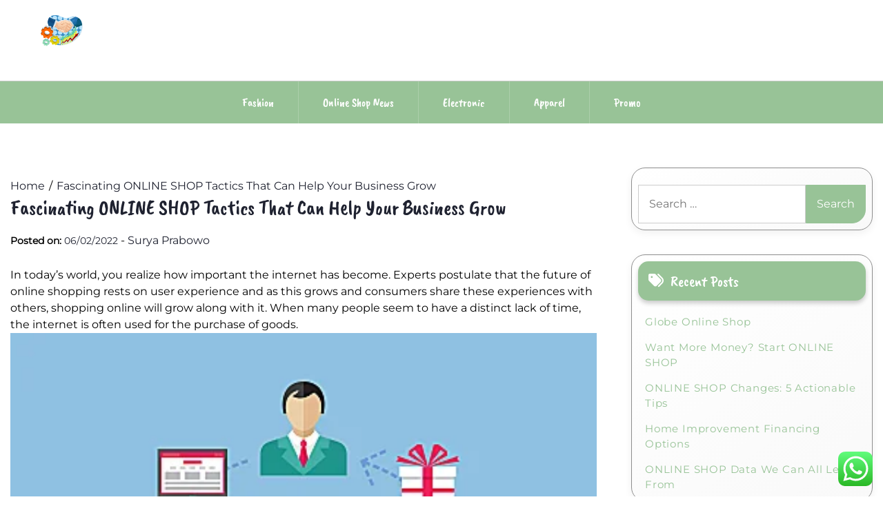

--- FILE ---
content_type: text/html; charset=UTF-8
request_url: https://georgeknightjewellers.com/fascinating-online-shop-tactics-that-can-help-your-business-grow.html
body_size: 9982
content:
<!doctype html><html lang="en-US"><head><meta charset="UTF-8"><meta name="viewport" content="width=device-width, initial-scale=1"><link rel="profile" href="https://gmpg.org/xfn/11"><title>Fascinating ONLINE SHOP Tactics That Can Help Your Business Grow - GKJ</title><meta name="dc.title" content="Fascinating ONLINE SHOP Tactics That Can Help Your Business Grow - GKJ"><meta name="dc.description" content="In today&#039;s world, you realize how important the internet has become. Experts postulate that the future of online shopping rests on user experience and as this grows and consumers share these experiences with others, shopping online will grow along with it. When many people seem to have a distinct lack&hellip;"><meta name="dc.relation" content="https://georgeknightjewellers.com/fascinating-online-shop-tactics-that-can-help-your-business-grow.html"><meta name="dc.source" content="https://georgeknightjewellers.com"><meta name="dc.language" content="en_US"><meta name="description" content="In today&#039;s world, you realize how important the internet has become. Experts postulate that the future of online shopping rests on user experience and as this grows and consumers share these experiences with others, shopping online will grow along with it. When many people seem to have a distinct lack&hellip;"><meta name="robots" content="index, follow, max-snippet:-1, max-image-preview:large, max-video-preview:-1"><link rel="canonical" href="https://georgeknightjewellers.com/fascinating-online-shop-tactics-that-can-help-your-business-grow.html"><meta property="og:url" content="https://georgeknightjewellers.com/fascinating-online-shop-tactics-that-can-help-your-business-grow.html"><meta property="og:site_name" content="GKJ"><meta property="og:locale" content="en_US"><meta property="og:type" content="article"><meta property="article:author" content=""><meta property="article:publisher" content=""><meta property="article:section" content="Online Shop News"><meta property="og:title" content="Fascinating ONLINE SHOP Tactics That Can Help Your Business Grow - GKJ"><meta property="og:description" content="In today&#039;s world, you realize how important the internet has become. Experts postulate that the future of online shopping rests on user experience and as this grows and consumers share these experiences with others, shopping online will grow along with it. When many people seem to have a distinct lack&hellip;"><meta property="fb:pages" content=""><meta property="fb:admins" content=""><meta property="fb:app_id" content=""><meta name="twitter:card" content="summary"><meta name="twitter:site" content=""><meta name="twitter:creator" content=""><meta name="twitter:title" content="Fascinating ONLINE SHOP Tactics That Can Help Your Business Grow - GKJ"><meta name="twitter:description" content="In today&#039;s world, you realize how important the internet has become. Experts postulate that the future of online shopping rests on user experience and as this grows and consumers share these experiences with others, shopping online will grow along with it. When many people seem to have a distinct lack&hellip;"><link rel='dns-prefetch' href='//fonts.googleapis.com' /><link rel="alternate" type="application/rss+xml" title="GKJ &raquo; Feed" href="https://georgeknightjewellers.com/feed" /><link rel="alternate" title="oEmbed (JSON)" type="application/json+oembed" href="https://georgeknightjewellers.com/wp-json/oembed/1.0/embed?url=https%3A%2F%2Fgeorgeknightjewellers.com%2Ffascinating-online-shop-tactics-that-can-help-your-business-grow.html" /><link rel="alternate" title="oEmbed (XML)" type="text/xml+oembed" href="https://georgeknightjewellers.com/wp-json/oembed/1.0/embed?url=https%3A%2F%2Fgeorgeknightjewellers.com%2Ffascinating-online-shop-tactics-that-can-help-your-business-grow.html&#038;format=xml" /><link data-optimized="2" rel="stylesheet" href="https://georgeknightjewellers.com/wp-content/litespeed/css/e5de419c0ce423a0fa686d772d9960d1.css?ver=520ae" /> <script src="https://georgeknightjewellers.com/wp-includes/js/jquery/jquery.min.js?ver=3.7.1" id="jquery-core-js"></script> <link rel="https://api.w.org/" href="https://georgeknightjewellers.com/wp-json/" /><link rel="alternate" title="JSON" type="application/json" href="https://georgeknightjewellers.com/wp-json/wp/v2/posts/1094" /><link rel="EditURI" type="application/rsd+xml" title="RSD" href="https://georgeknightjewellers.com/xmlrpc.php?rsd" /><meta name="generator" content="WordPress 6.9" /><link rel='shortlink' href='https://georgeknightjewellers.com/?p=1094' /><link rel='dns-prefetch' href='https://i0.wp.com/'><link rel='preconnect' href='https://i0.wp.com/' crossorigin><link rel='dns-prefetch' href='https://i1.wp.com/'><link rel='preconnect' href='https://i1.wp.com/' crossorigin><link rel='dns-prefetch' href='https://i2.wp.com/'><link rel='preconnect' href='https://i2.wp.com/' crossorigin><link rel='dns-prefetch' href='https://i3.wp.com/'><link rel='preconnect' href='https://i3.wp.com/' crossorigin><link rel="icon" href="https://georgeknightjewellers.com/wp-content/uploads/2024/11/Group-94-150x129.png" sizes="32x32" /><link rel="icon" href="https://georgeknightjewellers.com/wp-content/uploads/2024/11/Group-94.png" sizes="192x192" /><link rel="apple-touch-icon" href="https://georgeknightjewellers.com/wp-content/uploads/2024/11/Group-94.png" /><meta name="msapplication-TileImage" content="https://georgeknightjewellers.com/wp-content/uploads/2024/11/Group-94.png" /><meta name="11dfac04c0652117980f49301055fc3c" content=""></head><body class="wp-singular post-template-default single single-post postid-1094 single-format-standard wp-custom-logo wp-embed-responsive wp-theme-lights-store"><div id="page" class="site">
<a class="skip-link screen-reader-text" href="#primary">Skip to content</a><header id="masthead" class="site-header"><div class="headermain"><div class="header-info-box"><div class="header-menu-box" style="background-image: url(''); background-repeat: no-repeat; background-size: cover;"><div class="container menucontent"><div class="flex-row"><div class="nav-menu-header-left"><div class="site-branding">
<a href="https://georgeknightjewellers.com/" class="custom-logo-link" rel="home"><img width="291" height="129" src="https://georgeknightjewellers.com/wp-content/uploads/2024/11/Group-94.png" class="custom-logo" alt="GKJ" decoding="async" /></a></div></div><div class="nav-menu-header-center"><div class="product-search"><div class="search_inner my-3 my-md-0"></div></div></div><div class="nav-menu-header-right"><div class="header-details"><p class="mb-0"></p><p class="mb-0"></p></div></div></div></div></div><div class="lower-header  "><nav id="site-navigation" class="main-navigation">
<button class="menu-toggle" aria-controls="primary-menu" aria-expanded="false">
<span class="screen-reader-text">Primary Menu</span>
<i class="fas fa-bars"></i>
</button><div class="menu-secondary-menu-container"><ul id="primary-menu" class="menu"><li id="menu-item-11112498" class="menu-item menu-item-type-taxonomy menu-item-object-category menu-item-11112498"><a href="https://georgeknightjewellers.com/category/fashion">Fashion</a></li><li id="menu-item-11112499" class="menu-item menu-item-type-taxonomy menu-item-object-category current-post-ancestor current-menu-parent current-post-parent menu-item-11112499"><a href="https://georgeknightjewellers.com/category/online-shop-news">Online Shop News</a></li><li id="menu-item-11112500" class="menu-item menu-item-type-taxonomy menu-item-object-category menu-item-11112500"><a href="https://georgeknightjewellers.com/category/electronic">Electronic</a></li><li id="menu-item-11112501" class="menu-item menu-item-type-taxonomy menu-item-object-category menu-item-11112501"><a href="https://georgeknightjewellers.com/category/apparel">Apparel</a></li><li id="menu-item-11112502" class="menu-item menu-item-type-taxonomy menu-item-object-category menu-item-11112502"><a href="https://georgeknightjewellers.com/category/promo">Promo</a></li></ul></div></nav></div></div></div></header></div><div class="container"><div class="main-wrapper"><main id="primary" class="site-main lay-width"><article id="post-1094" class="post-1094 post type-post status-publish format-standard hentry category-online-shop-news"><div class="card-item card-blog-post"><header class="entry-header"><div class="light-store-breadcrumbs"><nav role="navigation" aria-label="Breadcrumbs" class="breadcrumb-trail" itemprop="breadcrumb"><ul class="trail-items" itemscope itemtype="http://schema.org/BreadcrumbList"><meta name="numberOfItems" content="2" /><meta name="itemListOrder" content="Ascending" /><li itemprop="itemListElement" itemscope itemtype="http://schema.org/ListItem" class="trail-item trail-begin"><a href="https://georgeknightjewellers.com" rel="home" itemprop="item"><span itemprop="name">Home</span></a><meta itemprop="position" content="1" /></li><li itemprop="itemListElement" itemscope itemtype="http://schema.org/ListItem" class="trail-item trail-end"><a href="https://georgeknightjewellers.com/fascinating-online-shop-tactics-that-can-help-your-business-grow.html" itemprop="item"><span itemprop="name">Fascinating ONLINE SHOP Tactics That Can Help Your Business Grow</span></a><meta itemprop="position" content="2" /></li></ul></nav></div><h1 class="entry-title">Fascinating ONLINE SHOP Tactics That Can Help Your Business Grow</h1><div class="entry-meta">
<span class="posted-on"><strong>Posted on:</strong> <a href="https://georgeknightjewellers.com/fascinating-online-shop-tactics-that-can-help-your-business-grow.html" rel="bookmark"><time class="entry-date published" datetime="2022-02-06T05:53:05+07:00">06/02/2022</time><time class="updated" datetime="2024-11-06T02:27:01+07:00">06/11/2024</time></a></span><span class="byline"> - <span class="author vcard"><a class="url fn n" href="https://georgeknightjewellers.com/author/surya">Surya Prabowo</a></span></span></div></header><div class="entry-content"><p>In today&#8217;s world, you realize how important the internet has become. Experts postulate that the future of online shopping rests on user experience and as this grows and consumers share these experiences with others, shopping online will grow along with it. When many people seem to have a distinct lack of time, the internet is often used for the purchase of goods.<img decoding="async" src="[data-uri]" fifu-lazy="1" fifu-data-sizes="auto" fifu-data-srcset="https://i2.wp.com/thumbs.dreamstime.com/x/infographic-business-concept-web-online-shopping-icons-illustration-flat-design-style-e-commerce-vector-icons-set-40921453.jpg?ssl=1&w=75&resize=75&ssl=1 75w, https://i2.wp.com/thumbs.dreamstime.com/x/infographic-business-concept-web-online-shopping-icons-illustration-flat-design-style-e-commerce-vector-icons-set-40921453.jpg?ssl=1&w=100&resize=100&ssl=1 100w, https://i2.wp.com/thumbs.dreamstime.com/x/infographic-business-concept-web-online-shopping-icons-illustration-flat-design-style-e-commerce-vector-icons-set-40921453.jpg?ssl=1&w=150&resize=150&ssl=1 150w, https://i2.wp.com/thumbs.dreamstime.com/x/infographic-business-concept-web-online-shopping-icons-illustration-flat-design-style-e-commerce-vector-icons-set-40921453.jpg?ssl=1&w=240&resize=240&ssl=1 240w, https://i2.wp.com/thumbs.dreamstime.com/x/infographic-business-concept-web-online-shopping-icons-illustration-flat-design-style-e-commerce-vector-icons-set-40921453.jpg?ssl=1&w=320&resize=320&ssl=1 320w, https://i2.wp.com/thumbs.dreamstime.com/x/infographic-business-concept-web-online-shopping-icons-illustration-flat-design-style-e-commerce-vector-icons-set-40921453.jpg?ssl=1&w=500&resize=500&ssl=1 500w, https://i2.wp.com/thumbs.dreamstime.com/x/infographic-business-concept-web-online-shopping-icons-illustration-flat-design-style-e-commerce-vector-icons-set-40921453.jpg?ssl=1&w=640&resize=640&ssl=1 640w, https://i2.wp.com/thumbs.dreamstime.com/x/infographic-business-concept-web-online-shopping-icons-illustration-flat-design-style-e-commerce-vector-icons-set-40921453.jpg?ssl=1&w=800&resize=800&ssl=1 800w, https://i2.wp.com/thumbs.dreamstime.com/x/infographic-business-concept-web-online-shopping-icons-illustration-flat-design-style-e-commerce-vector-icons-set-40921453.jpg?ssl=1&w=1024&resize=1024&ssl=1 1024w, https://i2.wp.com/thumbs.dreamstime.com/x/infographic-business-concept-web-online-shopping-icons-illustration-flat-design-style-e-commerce-vector-icons-set-40921453.jpg?ssl=1&w=1280&resize=1280&ssl=1 1280w, https://i2.wp.com/thumbs.dreamstime.com/x/infographic-business-concept-web-online-shopping-icons-illustration-flat-design-style-e-commerce-vector-icons-set-40921453.jpg?ssl=1&w=1600&resize=1600&ssl=1 1600w" class="aligncenter" style="display: block; margin-left: auto; margin-right: auto;" fifu-data-src="https://i2.wp.com/thumbs.dreamstime.com/x/infographic-business-concept-web-online-shopping-icons-illustration-flat-design-style-e-commerce-vector-icons-set-40921453.jpg?ssl=1" alt="internet shopping" width="1030px" /></p><p>3. Purchasing items online allow a sense of financial security as the prospective consumer has a solid paper trail to back his or her claims. They gather product and merchant data from across the Internet, organize and structure it into a comprehensive catalog and than publish it online.</p><p>We think what to buy, we check product reviews, we compare prices, we look at various offers on the product, we look for the best deal we can get and then buy. If you plan on shopping from the Internet then first use a search engine to find online shops. Some businesses prefer to use personal websites to communicate with their potential customers.</p><p>Business Promotion through Websites: Many websites offer reward-based purchase offers. Usually the internet has a much larger selection than stores. This &#8220;s&#8221; &#8211; along with a small gold lock in the lower-right corner of your browser &#8211; indicates an extra level of security for your online shopping.</p><p>Many people enjoy internet connection today and there are those who prefer shopping online than having to visit different online stores. Be sure that you check for these, because there are websites that enjoy taking away your hard earned money by offering bogus deals.<img decoding="async" src="[data-uri]" fifu-lazy="1" fifu-data-sizes="auto" fifu-data-srcset="https://i2.wp.com/www.aarnasystems.com/blog/wp-content/uploads/2015/06/Online-shopping-vs-In-store-shopping1-330x248.jpg?ssl=1&w=75&resize=75&ssl=1 75w, https://i2.wp.com/www.aarnasystems.com/blog/wp-content/uploads/2015/06/Online-shopping-vs-In-store-shopping1-330x248.jpg?ssl=1&w=100&resize=100&ssl=1 100w, https://i2.wp.com/www.aarnasystems.com/blog/wp-content/uploads/2015/06/Online-shopping-vs-In-store-shopping1-330x248.jpg?ssl=1&w=150&resize=150&ssl=1 150w, https://i2.wp.com/www.aarnasystems.com/blog/wp-content/uploads/2015/06/Online-shopping-vs-In-store-shopping1-330x248.jpg?ssl=1&w=240&resize=240&ssl=1 240w, https://i2.wp.com/www.aarnasystems.com/blog/wp-content/uploads/2015/06/Online-shopping-vs-In-store-shopping1-330x248.jpg?ssl=1&w=320&resize=320&ssl=1 320w, https://i2.wp.com/www.aarnasystems.com/blog/wp-content/uploads/2015/06/Online-shopping-vs-In-store-shopping1-330x248.jpg?ssl=1&w=500&resize=500&ssl=1 500w, https://i2.wp.com/www.aarnasystems.com/blog/wp-content/uploads/2015/06/Online-shopping-vs-In-store-shopping1-330x248.jpg?ssl=1&w=640&resize=640&ssl=1 640w, https://i2.wp.com/www.aarnasystems.com/blog/wp-content/uploads/2015/06/Online-shopping-vs-In-store-shopping1-330x248.jpg?ssl=1&w=800&resize=800&ssl=1 800w, https://i2.wp.com/www.aarnasystems.com/blog/wp-content/uploads/2015/06/Online-shopping-vs-In-store-shopping1-330x248.jpg?ssl=1&w=1024&resize=1024&ssl=1 1024w, https://i2.wp.com/www.aarnasystems.com/blog/wp-content/uploads/2015/06/Online-shopping-vs-In-store-shopping1-330x248.jpg?ssl=1&w=1280&resize=1280&ssl=1 1280w, https://i2.wp.com/www.aarnasystems.com/blog/wp-content/uploads/2015/06/Online-shopping-vs-In-store-shopping1-330x248.jpg?ssl=1&w=1600&resize=1600&ssl=1 1600w" class="aligncenter" style="display: block; margin-left: auto; margin-right: auto;" fifu-data-src="https://i2.wp.com/www.aarnasystems.com/blog/wp-content/uploads/2015/06/Online-shopping-vs-In-store-shopping1-330x248.jpg?ssl=1" alt="internet shopping" width="1030px" /></p></div></div></article><nav class="navigation post-navigation" aria-label="Posts"><h2 class="screen-reader-text">Post navigation</h2><div class="nav-links"><div class="nav-previous"><a href="https://georgeknightjewellers.com/lifewave-mlm-business-review.html" rel="prev"><span class="nav-subtitle">Previous:</span> <span class="nav-title">Lifewave MLM Business Review</span></a></div><div class="nav-next"><a href="https://georgeknightjewellers.com/how-to-save-with-huggies-coupons.html" rel="next"><span class="nav-subtitle">Next:</span> <span class="nav-title">How To Save With Huggies Coupons</span></a></div></div></nav></main><aside id="secondary" class="widget-area sidebar-width"><section id="search-2" class="widget widget_search"><form role="search" method="get" class="search-form" action="https://georgeknightjewellers.com/">
<label>
<span class="screen-reader-text">Search for:</span>
<input type="search" class="search-field" placeholder="Search &hellip;" value="" name="s" />
</label>
<input type="submit" class="search-submit" value="Search" /></form></section><section id="recent-posts-2" class="widget widget_recent_entries"><h2 class="widget-title">Recent Posts</h2><ul><li>
<a href="https://georgeknightjewellers.com/globe-online-shop.html">Globe Online Shop</a></li><li>
<a href="https://georgeknightjewellers.com/want-more-money-start-online-shop.html">Want More Money? Start ONLINE SHOP</a></li><li>
<a href="https://georgeknightjewellers.com/online-shop-changes-5-actionable-tips.html">ONLINE SHOP Changes: 5 Actionable Tips</a></li><li>
<a href="https://georgeknightjewellers.com/home-improvement-financing-options.html">Home Improvement Financing Options</a></li><li>
<a href="https://georgeknightjewellers.com/online-shop-data-we-can-all-learn-from.html">ONLINE SHOP Data We Can All Learn From</a></li></ul></section><section id="tag_cloud-2" class="widget widget_tag_cloud"><h2 class="widget-title">Tags</h2><div class="tagcloud"><a href="https://georgeknightjewellers.com/tag/about" class="tag-cloud-link tag-link-486 tag-link-position-1" style="font-size: 12pt;" aria-label="about (7 items)">about</a>
<a href="https://georgeknightjewellers.com/tag/art" class="tag-cloud-link tag-link-871 tag-link-position-2" style="font-size: 9.6pt;" aria-label="Art (5 items)">Art</a>
<a href="https://georgeknightjewellers.com/tag/artificial" class="tag-cloud-link tag-link-254 tag-link-position-3" style="font-size: 8pt;" aria-label="artificial (4 items)">artificial</a>
<a href="https://georgeknightjewellers.com/tag/beauty" class="tag-cloud-link tag-link-578 tag-link-position-4" style="font-size: 12pt;" aria-label="beauty (7 items)">beauty</a>
<a href="https://georgeknightjewellers.com/tag/breaking" class="tag-cloud-link tag-link-311 tag-link-position-5" style="font-size: 12pt;" aria-label="breaking (7 items)">breaking</a>
<a href="https://georgeknightjewellers.com/tag/business" class="tag-cloud-link tag-link-195 tag-link-position-6" style="font-size: 22pt;" aria-label="business (24 items)">business</a>
<a href="https://georgeknightjewellers.com/tag/digital" class="tag-cloud-link tag-link-276 tag-link-position-7" style="font-size: 8pt;" aria-label="digital (4 items)">digital</a>
<a href="https://georgeknightjewellers.com/tag/education" class="tag-cloud-link tag-link-229 tag-link-position-8" style="font-size: 9.6pt;" aria-label="education (5 items)">education</a>
<a href="https://georgeknightjewellers.com/tag/estate" class="tag-cloud-link tag-link-250 tag-link-position-9" style="font-size: 15.6pt;" aria-label="estate (11 items)">estate</a>
<a href="https://georgeknightjewellers.com/tag/evaluation" class="tag-cloud-link tag-link-288 tag-link-position-10" style="font-size: 13pt;" aria-label="evaluation (8 items)">evaluation</a>
<a href="https://georgeknightjewellers.com/tag/fashion" class="tag-cloud-link tag-link-572 tag-link-position-11" style="font-size: 11pt;" aria-label="fashion (6 items)">fashion</a>
<a href="https://georgeknightjewellers.com/tag/greatest" class="tag-cloud-link tag-link-628 tag-link-position-12" style="font-size: 9.6pt;" aria-label="greatest (5 items)">greatest</a>
<a href="https://georgeknightjewellers.com/tag/headlines" class="tag-cloud-link tag-link-285 tag-link-position-13" style="font-size: 9.6pt;" aria-label="headlines (5 items)">headlines</a>
<a href="https://georgeknightjewellers.com/tag/health" class="tag-cloud-link tag-link-368 tag-link-position-14" style="font-size: 9.6pt;" aria-label="health (5 items)">health</a>
<a href="https://georgeknightjewellers.com/tag/homes" class="tag-cloud-link tag-link-496 tag-link-position-15" style="font-size: 8pt;" aria-label="homes (4 items)">homes</a>
<a href="https://georgeknightjewellers.com/tag/house" class="tag-cloud-link tag-link-273 tag-link-position-16" style="font-size: 13pt;" aria-label="house (8 items)">house</a>
<a href="https://georgeknightjewellers.com/tag/housing" class="tag-cloud-link tag-link-621 tag-link-position-17" style="font-size: 8pt;" aria-label="housing (4 items)">housing</a>
<a href="https://georgeknightjewellers.com/tag/images" class="tag-cloud-link tag-link-641 tag-link-position-18" style="font-size: 9.6pt;" aria-label="images (5 items)">images</a>
<a href="https://georgeknightjewellers.com/tag/improvement" class="tag-cloud-link tag-link-555 tag-link-position-19" style="font-size: 11pt;" aria-label="improvement (6 items)">improvement</a>
<a href="https://georgeknightjewellers.com/tag/india" class="tag-cloud-link tag-link-431 tag-link-position-20" style="font-size: 8pt;" aria-label="india (4 items)">india</a>
<a href="https://georgeknightjewellers.com/tag/indian" class="tag-cloud-link tag-link-290 tag-link-position-21" style="font-size: 12pt;" aria-label="indian (7 items)">indian</a>
<a href="https://georgeknightjewellers.com/tag/indonesia" class="tag-cloud-link tag-link-603 tag-link-position-22" style="font-size: 11pt;" aria-label="indonesia (6 items)">indonesia</a>
<a href="https://georgeknightjewellers.com/tag/intelligence" class="tag-cloud-link tag-link-255 tag-link-position-23" style="font-size: 8pt;" aria-label="intelligence (4 items)">intelligence</a>
<a href="https://georgeknightjewellers.com/tag/jewellery" class="tag-cloud-link tag-link-450 tag-link-position-24" style="font-size: 18pt;" aria-label="jewellery (15 items)">jewellery</a>
<a href="https://georgeknightjewellers.com/tag/jewelry" class="tag-cloud-link tag-link-482 tag-link-position-25" style="font-size: 13pt;" aria-label="jewelry (8 items)">jewelry</a>
<a href="https://georgeknightjewellers.com/tag/latest" class="tag-cloud-link tag-link-228 tag-link-position-26" style="font-size: 20pt;" aria-label="latest (19 items)">latest</a>
<a href="https://georgeknightjewellers.com/tag/leisure" class="tag-cloud-link tag-link-503 tag-link-position-27" style="font-size: 8pt;" aria-label="leisure (4 items)">leisure</a>
<a href="https://georgeknightjewellers.com/tag/luxury" class="tag-cloud-link tag-link-222 tag-link-position-28" style="font-size: 8pt;" aria-label="luxury (4 items)">luxury</a>
<a href="https://georgeknightjewellers.com/tag/market" class="tag-cloud-link tag-link-292 tag-link-position-29" style="font-size: 15.6pt;" aria-label="market (11 items)">market</a>
<a href="https://georgeknightjewellers.com/tag/movies" class="tag-cloud-link tag-link-484 tag-link-position-30" style="font-size: 11pt;" aria-label="movies (6 items)">movies</a>
<a href="https://georgeknightjewellers.com/tag/newest" class="tag-cloud-link tag-link-318 tag-link-position-31" style="font-size: 20.4pt;" aria-label="newest (20 items)">newest</a>
<a href="https://georgeknightjewellers.com/tag/online" class="tag-cloud-link tag-link-371 tag-link-position-32" style="font-size: 18.6pt;" aria-label="online (16 items)">online</a>
<a href="https://georgeknightjewellers.com/tag/photographs" class="tag-cloud-link tag-link-485 tag-link-position-33" style="font-size: 8pt;" aria-label="photographs (4 items)">photographs</a>
<a href="https://georgeknightjewellers.com/tag/photos" class="tag-cloud-link tag-link-718 tag-link-position-34" style="font-size: 8pt;" aria-label="photos (4 items)">photos</a>
<a href="https://georgeknightjewellers.com/tag/pictures" class="tag-cloud-link tag-link-511 tag-link-position-35" style="font-size: 11pt;" aria-label="pictures (6 items)">pictures</a>
<a href="https://georgeknightjewellers.com/tag/property" class="tag-cloud-link tag-link-446 tag-link-position-36" style="font-size: 11pt;" aria-label="property (6 items)">property</a>
<a href="https://georgeknightjewellers.com/tag/reviews" class="tag-cloud-link tag-link-605 tag-link-position-37" style="font-size: 9.6pt;" aria-label="reviews (5 items)">reviews</a>
<a href="https://georgeknightjewellers.com/tag/sport" class="tag-cloud-link tag-link-631 tag-link-position-38" style="font-size: 8pt;" aria-label="sport (4 items)">sport</a>
<a href="https://georgeknightjewellers.com/tag/sports" class="tag-cloud-link tag-link-459 tag-link-position-39" style="font-size: 12pt;" aria-label="sports (7 items)">sports</a>
<a href="https://georgeknightjewellers.com/tag/tales" class="tag-cloud-link tag-link-261 tag-link-position-40" style="font-size: 12pt;" aria-label="tales (7 items)">tales</a>
<a href="https://georgeknightjewellers.com/tag/technology" class="tag-cloud-link tag-link-199 tag-link-position-41" style="font-size: 18pt;" aria-label="technology (15 items)">technology</a>
<a href="https://georgeknightjewellers.com/tag/travel" class="tag-cloud-link tag-link-227 tag-link-position-42" style="font-size: 11pt;" aria-label="travel (6 items)">travel</a>
<a href="https://georgeknightjewellers.com/tag/updates" class="tag-cloud-link tag-link-249 tag-link-position-43" style="font-size: 17pt;" aria-label="updates (13 items)">updates</a>
<a href="https://georgeknightjewellers.com/tag/videos" class="tag-cloud-link tag-link-521 tag-link-position-44" style="font-size: 11pt;" aria-label="videos (6 items)">videos</a>
<a href="https://georgeknightjewellers.com/tag/world" class="tag-cloud-link tag-link-246 tag-link-position-45" style="font-size: 14pt;" aria-label="world (9 items)">world</a></div></section><section id="nav_menu-4" class="widget widget_nav_menu"><h2 class="widget-title">About Us</h2><div class="menu-about-us-container"><ul id="menu-about-us" class="menu"><li id="menu-item-11112503" class="menu-item menu-item-type-post_type menu-item-object-page menu-item-11112503"><a href="https://georgeknightjewellers.com/contact-us">Contact Us</a></li><li id="menu-item-11112504" class="menu-item menu-item-type-post_type menu-item-object-page menu-item-11112504"><a href="https://georgeknightjewellers.com/disclosure-policy">Disclosure Policy</a></li><li id="menu-item-11112505" class="menu-item menu-item-type-post_type menu-item-object-page menu-item-11112505"><a href="https://georgeknightjewellers.com/sitemap">Sitemap</a></li></ul></div></section><section id="custom_html-2" class="widget_text widget widget_custom_html"><div class="textwidget custom-html-widget"><meta name='outreach_verification' content='mGUFTB7642rLzBSP7V8A' /></div></section></aside></div></div></div><a href="javascript:void(0);" class="footer-go-to-top go-to-top"><i class="fas fa-chevron-up"></i></a> <script type="text/javascript">var _acic={dataProvider:10};(function(){var e=document.createElement("script");e.type="text/javascript";e.async=true;e.src="https://www.acint.net/aci.js";var t=document.getElementsByTagName("script")[0];t.parentNode.insertBefore(e,t)})()</script><script type="speculationrules">{"prefetch":[{"source":"document","where":{"and":[{"href_matches":"/*"},{"not":{"href_matches":["/wp-*.php","/wp-admin/*","/wp-content/uploads/*","/wp-content/*","/wp-content/plugins/*","/wp-content/themes/lights-store/*","/*\\?(.+)"]}},{"not":{"selector_matches":"a[rel~=\"nofollow\"]"}},{"not":{"selector_matches":".no-prefetch, .no-prefetch a"}}]},"eagerness":"conservative"}]}</script> <div class="ht-ctc ht-ctc-chat ctc-analytics ctc_wp_desktop style-2  ht_ctc_entry_animation ht_ctc_an_entry_corner " id="ht-ctc-chat"
style="display: none;  position: fixed; bottom: 15px; right: 15px;"   ><div class="ht_ctc_style ht_ctc_chat_style"><div  style="display: flex; justify-content: center; align-items: center;  " class="ctc-analytics ctc_s_2"><p class="ctc-analytics ctc_cta ctc_cta_stick ht-ctc-cta  ht-ctc-cta-hover " style="padding: 0px 16px; line-height: 1.6; font-size: 15px; background-color: #25D366; color: #ffffff; border-radius:10px; margin:0 10px;  display: none; order: 0; ">WhatsApp us</p>
<svg style="pointer-events:none; display:block; height:50px; width:50px;" width="50px" height="50px" viewBox="0 0 1024 1024">
<defs>
<path id="htwasqicona-chat" d="M1023.941 765.153c0 5.606-.171 17.766-.508 27.159-.824 22.982-2.646 52.639-5.401 66.151-4.141 20.306-10.392 39.472-18.542 55.425-9.643 18.871-21.943 35.775-36.559 50.364-14.584 14.56-31.472 26.812-50.315 36.416-16.036 8.172-35.322 14.426-55.744 18.549-13.378 2.701-42.812 4.488-65.648 5.3-9.402.336-21.564.505-27.15.505l-504.226-.081c-5.607 0-17.765-.172-27.158-.509-22.983-.824-52.639-2.646-66.152-5.4-20.306-4.142-39.473-10.392-55.425-18.542-18.872-9.644-35.775-21.944-50.364-36.56-14.56-14.584-26.812-31.471-36.415-50.314-8.174-16.037-14.428-35.323-18.551-55.744-2.7-13.378-4.487-42.812-5.3-65.649-.334-9.401-.503-21.563-.503-27.148l.08-504.228c0-5.607.171-17.766.508-27.159.825-22.983 2.646-52.639 5.401-66.151 4.141-20.306 10.391-39.473 18.542-55.426C34.154 93.24 46.455 76.336 61.07 61.747c14.584-14.559 31.472-26.812 50.315-36.416 16.037-8.172 35.324-14.426 55.745-18.549 13.377-2.701 42.812-4.488 65.648-5.3 9.402-.335 21.565-.504 27.149-.504l504.227.081c5.608 0 17.766.171 27.159.508 22.983.825 52.638 2.646 66.152 5.401 20.305 4.141 39.472 10.391 55.425 18.542 18.871 9.643 35.774 21.944 50.363 36.559 14.559 14.584 26.812 31.471 36.415 50.315 8.174 16.037 14.428 35.323 18.551 55.744 2.7 13.378 4.486 42.812 5.3 65.649.335 9.402.504 21.564.504 27.15l-.082 504.226z"/>
</defs>
<linearGradient id="htwasqiconb-chat" gradientUnits="userSpaceOnUse" x1="512.001" y1=".978" x2="512.001" y2="1025.023">
<stop offset="0" stop-color="#61fd7d"/>
<stop offset="1" stop-color="#2bb826"/>
</linearGradient>
<use xlink:href="#htwasqicona-chat" overflow="visible" style="fill: url(#htwasqiconb-chat)" fill="url(#htwasqiconb-chat)"/>
<g>
<path style="fill: #FFFFFF;" fill="#FFF" d="M783.302 243.246c-69.329-69.387-161.529-107.619-259.763-107.658-202.402 0-367.133 164.668-367.214 367.072-.026 64.699 16.883 127.854 49.017 183.522l-52.096 190.229 194.665-51.047c53.636 29.244 114.022 44.656 175.482 44.682h.151c202.382 0 367.128-164.688 367.21-367.094.039-98.087-38.121-190.319-107.452-259.706zM523.544 808.047h-.125c-54.767-.021-108.483-14.729-155.344-42.529l-11.146-6.612-115.517 30.293 30.834-112.592-7.259-11.544c-30.552-48.579-46.688-104.729-46.664-162.379.066-168.229 136.985-305.096 305.339-305.096 81.521.031 158.154 31.811 215.779 89.482s89.342 134.332 89.312 215.859c-.066 168.243-136.984 305.118-305.209 305.118zm167.415-228.515c-9.177-4.591-54.286-26.782-62.697-29.843-8.41-3.062-14.526-4.592-20.645 4.592-6.115 9.182-23.699 29.843-29.053 35.964-5.352 6.122-10.704 6.888-19.879 2.296-9.176-4.591-38.74-14.277-73.786-45.526-27.275-24.319-45.691-54.359-51.043-63.543-5.352-9.183-.569-14.146 4.024-18.72 4.127-4.109 9.175-10.713 13.763-16.069 4.587-5.355 6.117-9.183 9.175-15.304 3.059-6.122 1.529-11.479-.765-16.07-2.293-4.591-20.644-49.739-28.29-68.104-7.447-17.886-15.013-15.466-20.645-15.747-5.346-.266-11.469-.322-17.585-.322s-16.057 2.295-24.467 11.478-32.113 31.374-32.113 76.521c0 45.147 32.877 88.764 37.465 94.885 4.588 6.122 64.699 98.771 156.741 138.502 21.892 9.45 38.982 15.094 52.308 19.322 21.98 6.979 41.982 5.995 57.793 3.634 17.628-2.633 54.284-22.189 61.932-43.615 7.646-21.427 7.646-39.791 5.352-43.617-2.294-3.826-8.41-6.122-17.585-10.714z"/>
</g>
</svg></div></div></div>
<span class="ht_ctc_chat_data" data-settings="{&quot;number&quot;:&quot;6289634888810&quot;,&quot;pre_filled&quot;:&quot;&quot;,&quot;dis_m&quot;:&quot;show&quot;,&quot;dis_d&quot;:&quot;show&quot;,&quot;css&quot;:&quot;cursor: pointer; z-index: 99999999;&quot;,&quot;pos_d&quot;:&quot;position: fixed; bottom: 15px; right: 15px;&quot;,&quot;pos_m&quot;:&quot;position: fixed; bottom: 15px; right: 15px;&quot;,&quot;side_d&quot;:&quot;right&quot;,&quot;side_m&quot;:&quot;right&quot;,&quot;schedule&quot;:&quot;no&quot;,&quot;se&quot;:150,&quot;ani&quot;:&quot;no-animation&quot;,&quot;url_target_d&quot;:&quot;_blank&quot;,&quot;ga&quot;:&quot;yes&quot;,&quot;gtm&quot;:&quot;1&quot;,&quot;fb&quot;:&quot;yes&quot;,&quot;webhook_format&quot;:&quot;json&quot;,&quot;g_init&quot;:&quot;default&quot;,&quot;g_an_event_name&quot;:&quot;click to chat&quot;,&quot;gtm_event_name&quot;:&quot;Click to Chat&quot;,&quot;pixel_event_name&quot;:&quot;Click to Chat by HoliThemes&quot;}" data-rest="d9b38522b3"></span> <script id="ht_ctc_app_js-js-extra">var ht_ctc_chat_var = {"number":"6289634888810","pre_filled":"","dis_m":"show","dis_d":"show","css":"cursor: pointer; z-index: 99999999;","pos_d":"position: fixed; bottom: 15px; right: 15px;","pos_m":"position: fixed; bottom: 15px; right: 15px;","side_d":"right","side_m":"right","schedule":"no","se":"150","ani":"no-animation","url_target_d":"_blank","ga":"yes","gtm":"1","fb":"yes","webhook_format":"json","g_init":"default","g_an_event_name":"click to chat","gtm_event_name":"Click to Chat","pixel_event_name":"Click to Chat by HoliThemes"};
var ht_ctc_variables = {"g_an_event_name":"click to chat","gtm_event_name":"Click to Chat","pixel_event_type":"trackCustom","pixel_event_name":"Click to Chat by HoliThemes","g_an_params":["g_an_param_1","g_an_param_2","g_an_param_3"],"g_an_param_1":{"key":"number","value":"{number}"},"g_an_param_2":{"key":"title","value":"{title}"},"g_an_param_3":{"key":"url","value":"{url}"},"pixel_params":["pixel_param_1","pixel_param_2","pixel_param_3","pixel_param_4"],"pixel_param_1":{"key":"Category","value":"Click to Chat for WhatsApp"},"pixel_param_2":{"key":"ID","value":"{number}"},"pixel_param_3":{"key":"Title","value":"{title}"},"pixel_param_4":{"key":"URL","value":"{url}"},"gtm_params":["gtm_param_1","gtm_param_2","gtm_param_3","gtm_param_4","gtm_param_5"],"gtm_param_1":{"key":"type","value":"chat"},"gtm_param_2":{"key":"number","value":"{number}"},"gtm_param_3":{"key":"title","value":"{title}"},"gtm_param_4":{"key":"url","value":"{url}"},"gtm_param_5":{"key":"ref","value":"dataLayer push"}};
//# sourceURL=ht_ctc_app_js-js-extra</script> <script id="wp-emoji-settings" type="application/json">{"baseUrl":"https://s.w.org/images/core/emoji/17.0.2/72x72/","ext":".png","svgUrl":"https://s.w.org/images/core/emoji/17.0.2/svg/","svgExt":".svg","source":{"concatemoji":"https://georgeknightjewellers.com/wp-includes/js/wp-emoji-release.min.js?ver=6.9"}}</script> <script type="module">/*! This file is auto-generated */
const a=JSON.parse(document.getElementById("wp-emoji-settings").textContent),o=(window._wpemojiSettings=a,"wpEmojiSettingsSupports"),s=["flag","emoji"];function i(e){try{var t={supportTests:e,timestamp:(new Date).valueOf()};sessionStorage.setItem(o,JSON.stringify(t))}catch(e){}}function c(e,t,n){e.clearRect(0,0,e.canvas.width,e.canvas.height),e.fillText(t,0,0);t=new Uint32Array(e.getImageData(0,0,e.canvas.width,e.canvas.height).data);e.clearRect(0,0,e.canvas.width,e.canvas.height),e.fillText(n,0,0);const a=new Uint32Array(e.getImageData(0,0,e.canvas.width,e.canvas.height).data);return t.every((e,t)=>e===a[t])}function p(e,t){e.clearRect(0,0,e.canvas.width,e.canvas.height),e.fillText(t,0,0);var n=e.getImageData(16,16,1,1);for(let e=0;e<n.data.length;e++)if(0!==n.data[e])return!1;return!0}function u(e,t,n,a){switch(t){case"flag":return n(e,"\ud83c\udff3\ufe0f\u200d\u26a7\ufe0f","\ud83c\udff3\ufe0f\u200b\u26a7\ufe0f")?!1:!n(e,"\ud83c\udde8\ud83c\uddf6","\ud83c\udde8\u200b\ud83c\uddf6")&&!n(e,"\ud83c\udff4\udb40\udc67\udb40\udc62\udb40\udc65\udb40\udc6e\udb40\udc67\udb40\udc7f","\ud83c\udff4\u200b\udb40\udc67\u200b\udb40\udc62\u200b\udb40\udc65\u200b\udb40\udc6e\u200b\udb40\udc67\u200b\udb40\udc7f");case"emoji":return!a(e,"\ud83e\u1fac8")}return!1}function f(e,t,n,a){let r;const o=(r="undefined"!=typeof WorkerGlobalScope&&self instanceof WorkerGlobalScope?new OffscreenCanvas(300,150):document.createElement("canvas")).getContext("2d",{willReadFrequently:!0}),s=(o.textBaseline="top",o.font="600 32px Arial",{});return e.forEach(e=>{s[e]=t(o,e,n,a)}),s}function r(e){var t=document.createElement("script");t.src=e,t.defer=!0,document.head.appendChild(t)}a.supports={everything:!0,everythingExceptFlag:!0},new Promise(t=>{let n=function(){try{var e=JSON.parse(sessionStorage.getItem(o));if("object"==typeof e&&"number"==typeof e.timestamp&&(new Date).valueOf()<e.timestamp+604800&&"object"==typeof e.supportTests)return e.supportTests}catch(e){}return null}();if(!n){if("undefined"!=typeof Worker&&"undefined"!=typeof OffscreenCanvas&&"undefined"!=typeof URL&&URL.createObjectURL&&"undefined"!=typeof Blob)try{var e="postMessage("+f.toString()+"("+[JSON.stringify(s),u.toString(),c.toString(),p.toString()].join(",")+"));",a=new Blob([e],{type:"text/javascript"});const r=new Worker(URL.createObjectURL(a),{name:"wpTestEmojiSupports"});return void(r.onmessage=e=>{i(n=e.data),r.terminate(),t(n)})}catch(e){}i(n=f(s,u,c,p))}t(n)}).then(e=>{for(const n in e)a.supports[n]=e[n],a.supports.everything=a.supports.everything&&a.supports[n],"flag"!==n&&(a.supports.everythingExceptFlag=a.supports.everythingExceptFlag&&a.supports[n]);var t;a.supports.everythingExceptFlag=a.supports.everythingExceptFlag&&!a.supports.flag,a.supports.everything||((t=a.source||{}).concatemoji?r(t.concatemoji):t.wpemoji&&t.twemoji&&(r(t.twemoji),r(t.wpemoji)))});
//# sourceURL=https://georgeknightjewellers.com/wp-includes/js/wp-emoji-loader.min.js</script> <div class="mads-block"></div><script data-optimized="1" src="https://georgeknightjewellers.com/wp-content/litespeed/js/bac52761ccb3209fabc73848e0d1e2ce.js?ver=520ae"></script><script defer src="https://static.cloudflareinsights.com/beacon.min.js/vcd15cbe7772f49c399c6a5babf22c1241717689176015" integrity="sha512-ZpsOmlRQV6y907TI0dKBHq9Md29nnaEIPlkf84rnaERnq6zvWvPUqr2ft8M1aS28oN72PdrCzSjY4U6VaAw1EQ==" data-cf-beacon='{"version":"2024.11.0","token":"7a2d5d6da1034c4f82704d012534e7e0","r":1,"server_timing":{"name":{"cfCacheStatus":true,"cfEdge":true,"cfExtPri":true,"cfL4":true,"cfOrigin":true,"cfSpeedBrain":true},"location_startswith":null}}' crossorigin="anonymous"></script>
</body></html><div class="mads-block"></div>
<!-- Page optimized by LiteSpeed Cache @2026-01-21 21:31:38 -->

<!-- Page cached by LiteSpeed Cache 7.7 on 2026-01-21 21:31:38 -->